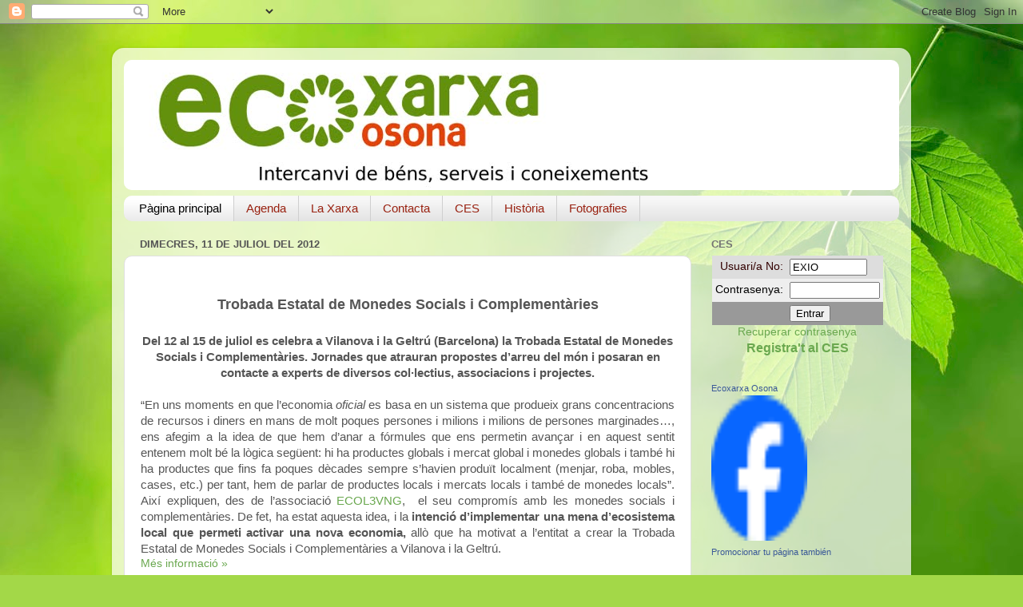

--- FILE ---
content_type: text/html; charset=UTF-8
request_url: https://ecoxarxaosona.blogspot.com/
body_size: 17237
content:
<!DOCTYPE html>
<html class='v2' dir='ltr' lang='ca'>
<head>
<link href='https://www.blogger.com/static/v1/widgets/335934321-css_bundle_v2.css' rel='stylesheet' type='text/css'/>
<meta content='width=1100' name='viewport'/>
<meta content='text/html; charset=UTF-8' http-equiv='Content-Type'/>
<meta content='blogger' name='generator'/>
<link href='https://ecoxarxaosona.blogspot.com/favicon.ico' rel='icon' type='image/x-icon'/>
<link href='http://ecoxarxaosona.blogspot.com/' rel='canonical'/>
<link rel="alternate" type="application/atom+xml" title="EcoXarxa d&#39;Osona - Atom" href="https://ecoxarxaosona.blogspot.com/feeds/posts/default" />
<link rel="alternate" type="application/rss+xml" title="EcoXarxa d&#39;Osona - RSS" href="https://ecoxarxaosona.blogspot.com/feeds/posts/default?alt=rss" />
<link rel="service.post" type="application/atom+xml" title="EcoXarxa d&#39;Osona - Atom" href="https://www.blogger.com/feeds/4018097310297133209/posts/default" />
<!--Can't find substitution for tag [blog.ieCssRetrofitLinks]-->
<meta content='http://ecoxarxaosona.blogspot.com/' property='og:url'/>
<meta content='EcoXarxa d&#39;Osona' property='og:title'/>
<meta content='Comunitat d&#39;Intercanvi de béns, serveis i coneixements' property='og:description'/>
<title>EcoXarxa d'Osona</title>
<style id='page-skin-1' type='text/css'><!--
/*-----------------------------------------------
Blogger Template Style
Name:     Picture Window
Designer: Blogger
URL:      www.blogger.com
----------------------------------------------- */
/* Content
----------------------------------------------- */
body {
font: normal normal 15px Arial, Tahoma, Helvetica, FreeSans, sans-serif;
color: #555555;
background: #a3d848 url(//themes.googleusercontent.com/image?id=1DUGuUZZVgme1NrK8EZNhuYce4LwJ9r9X6h8IiXRxnN4BiiAOyuLkHr4OOMmmtMneEiLz) no-repeat fixed top center /* Credit: konradlew (http://www.istockphoto.com/googleimages.php?id=9126012&platform=blogger) */;
}
html body .region-inner {
min-width: 0;
max-width: 100%;
width: auto;
}
.content-outer {
font-size: 90%;
}
a:link {
text-decoration:none;
color: #6aa84f;
}
a:visited {
text-decoration:none;
color: #6cb100;
}
a:hover {
text-decoration:underline;
color: #77e112;
}
.content-outer {
background: transparent url(//www.blogblog.com/1kt/transparent/white80.png) repeat scroll top left;
-moz-border-radius: 15px;
-webkit-border-radius: 15px;
-goog-ms-border-radius: 15px;
border-radius: 15px;
-moz-box-shadow: 0 0 3px rgba(0, 0, 0, .15);
-webkit-box-shadow: 0 0 3px rgba(0, 0, 0, .15);
-goog-ms-box-shadow: 0 0 3px rgba(0, 0, 0, .15);
box-shadow: 0 0 3px rgba(0, 0, 0, .15);
margin: 30px auto;
}
.content-inner {
padding: 15px;
}
/* Header
----------------------------------------------- */
.header-outer {
background: #ffffff url(//www.blogblog.com/1kt/transparent/header_gradient_shade.png) repeat-x scroll top left;
_background-image: none;
color: #ffffff;
-moz-border-radius: 10px;
-webkit-border-radius: 10px;
-goog-ms-border-radius: 10px;
border-radius: 10px;
}
.Header img, .Header #header-inner {
-moz-border-radius: 10px;
-webkit-border-radius: 10px;
-goog-ms-border-radius: 10px;
border-radius: 10px;
}
.header-inner .Header .titlewrapper,
.header-inner .Header .descriptionwrapper {
padding-left: 30px;
padding-right: 30px;
}
.Header h1 {
font: normal normal 36px Arial, Tahoma, Helvetica, FreeSans, sans-serif;
text-shadow: 1px 1px 3px rgba(0, 0, 0, 0.3);
}
.Header h1 a {
color: #ffffff;
}
.Header .description {
font-size: 130%;
}
/* Tabs
----------------------------------------------- */
.tabs-inner {
margin: .5em 0 0;
padding: 0;
}
.tabs-inner .section {
margin: 0;
}
.tabs-inner .widget ul {
padding: 0;
background: #f7f7f7 url(//www.blogblog.com/1kt/transparent/tabs_gradient_shade.png) repeat scroll bottom;
-moz-border-radius: 10px;
-webkit-border-radius: 10px;
-goog-ms-border-radius: 10px;
border-radius: 10px;
}
.tabs-inner .widget li {
border: none;
}
.tabs-inner .widget li a {
display: inline-block;
padding: .5em 1em;
margin-right: 0;
color: #992211;
font: normal normal 15px Arial, Tahoma, Helvetica, FreeSans, sans-serif;
-moz-border-radius: 0 0 0 0;
-webkit-border-top-left-radius: 0;
-webkit-border-top-right-radius: 0;
-goog-ms-border-radius: 0 0 0 0;
border-radius: 0 0 0 0;
background: transparent none no-repeat scroll top left;
border-right: 1px solid #cfcfcf;
}
.tabs-inner .widget li:first-child a {
padding-left: 1.25em;
-moz-border-radius-topleft: 10px;
-moz-border-radius-bottomleft: 10px;
-webkit-border-top-left-radius: 10px;
-webkit-border-bottom-left-radius: 10px;
-goog-ms-border-top-left-radius: 10px;
-goog-ms-border-bottom-left-radius: 10px;
border-top-left-radius: 10px;
border-bottom-left-radius: 10px;
}
.tabs-inner .widget li.selected a,
.tabs-inner .widget li a:hover {
position: relative;
z-index: 1;
background: #ffffff url(//www.blogblog.com/1kt/transparent/tabs_gradient_shade.png) repeat scroll bottom;
color: #000000;
-moz-box-shadow: 0 0 0 rgba(0, 0, 0, .15);
-webkit-box-shadow: 0 0 0 rgba(0, 0, 0, .15);
-goog-ms-box-shadow: 0 0 0 rgba(0, 0, 0, .15);
box-shadow: 0 0 0 rgba(0, 0, 0, .15);
}
/* Headings
----------------------------------------------- */
h2 {
font: bold normal 13px Arial, Tahoma, Helvetica, FreeSans, sans-serif;
text-transform: uppercase;
color: #737373;
margin: .5em 0;
}
/* Main
----------------------------------------------- */
.main-outer {
background: transparent none repeat scroll top center;
-moz-border-radius: 0 0 0 0;
-webkit-border-top-left-radius: 0;
-webkit-border-top-right-radius: 0;
-webkit-border-bottom-left-radius: 0;
-webkit-border-bottom-right-radius: 0;
-goog-ms-border-radius: 0 0 0 0;
border-radius: 0 0 0 0;
-moz-box-shadow: 0 0 0 rgba(0, 0, 0, .15);
-webkit-box-shadow: 0 0 0 rgba(0, 0, 0, .15);
-goog-ms-box-shadow: 0 0 0 rgba(0, 0, 0, .15);
box-shadow: 0 0 0 rgba(0, 0, 0, .15);
}
.main-inner {
padding: 15px 5px 20px;
}
.main-inner .column-center-inner {
padding: 0 0;
}
.main-inner .column-left-inner {
padding-left: 0;
}
.main-inner .column-right-inner {
padding-right: 0;
}
/* Posts
----------------------------------------------- */
h3.post-title {
margin: 0;
font: normal normal 18px Arial, Tahoma, Helvetica, FreeSans, sans-serif;
}
.comments h4 {
margin: 1em 0 0;
font: normal normal 18px Arial, Tahoma, Helvetica, FreeSans, sans-serif;
}
.date-header span {
color: #555555;
}
.post-outer {
background-color: #ffffff;
border: solid 1px #e0e0e0;
-moz-border-radius: 10px;
-webkit-border-radius: 10px;
border-radius: 10px;
-goog-ms-border-radius: 10px;
padding: 15px 20px;
margin: 0 -20px 20px;
}
.post-body {
line-height: 1.4;
font-size: 110%;
position: relative;
}
.post-header {
margin: 0 0 1.5em;
color: #9f9f9f;
line-height: 1.6;
}
.post-footer {
margin: .5em 0 0;
color: #9f9f9f;
line-height: 1.6;
}
#blog-pager {
font-size: 140%
}
#comments .comment-author {
padding-top: 1.5em;
border-top: dashed 1px #ccc;
border-top: dashed 1px rgba(128, 128, 128, .5);
background-position: 0 1.5em;
}
#comments .comment-author:first-child {
padding-top: 0;
border-top: none;
}
.avatar-image-container {
margin: .2em 0 0;
}
/* Comments
----------------------------------------------- */
.comments .comments-content .icon.blog-author {
background-repeat: no-repeat;
background-image: url([data-uri]);
}
.comments .comments-content .loadmore a {
border-top: 1px solid #77e112;
border-bottom: 1px solid #77e112;
}
.comments .continue {
border-top: 2px solid #77e112;
}
/* Widgets
----------------------------------------------- */
.widget ul, .widget #ArchiveList ul.flat {
padding: 0;
list-style: none;
}
.widget ul li, .widget #ArchiveList ul.flat li {
border-top: dashed 1px #ccc;
border-top: dashed 1px rgba(128, 128, 128, .5);
}
.widget ul li:first-child, .widget #ArchiveList ul.flat li:first-child {
border-top: none;
}
.widget .post-body ul {
list-style: disc;
}
.widget .post-body ul li {
border: none;
}
/* Footer
----------------------------------------------- */
.footer-outer {
color:#f0f0f0;
background: transparent url(https://resources.blogblog.com/blogblog/data/1kt/transparent/black50.png) repeat scroll top left;
-moz-border-radius: 10px 10px 10px 10px;
-webkit-border-top-left-radius: 10px;
-webkit-border-top-right-radius: 10px;
-webkit-border-bottom-left-radius: 10px;
-webkit-border-bottom-right-radius: 10px;
-goog-ms-border-radius: 10px 10px 10px 10px;
border-radius: 10px 10px 10px 10px;
-moz-box-shadow: 0 0 0 rgba(0, 0, 0, .15);
-webkit-box-shadow: 0 0 0 rgba(0, 0, 0, .15);
-goog-ms-box-shadow: 0 0 0 rgba(0, 0, 0, .15);
box-shadow: 0 0 0 rgba(0, 0, 0, .15);
}
.footer-inner {
padding: 10px 5px 20px;
}
.footer-outer a {
color: #e2ffe9;
}
.footer-outer a:visited {
color: #9fcfab;
}
.footer-outer a:hover {
color: #ffffff;
}
.footer-outer .widget h2 {
color: #bfbfbf;
}
/* Mobile
----------------------------------------------- */
html body.mobile {
height: auto;
}
html body.mobile {
min-height: 480px;
background-size: 100% auto;
}
.mobile .body-fauxcolumn-outer {
background: transparent none repeat scroll top left;
}
html .mobile .mobile-date-outer, html .mobile .blog-pager {
border-bottom: none;
background: transparent none repeat scroll top center;
margin-bottom: 10px;
}
.mobile .date-outer {
background: transparent none repeat scroll top center;
}
.mobile .header-outer, .mobile .main-outer,
.mobile .post-outer, .mobile .footer-outer {
-moz-border-radius: 0;
-webkit-border-radius: 0;
-goog-ms-border-radius: 0;
border-radius: 0;
}
.mobile .content-outer,
.mobile .main-outer,
.mobile .post-outer {
background: inherit;
border: none;
}
.mobile .content-outer {
font-size: 100%;
}
.mobile-link-button {
background-color: #6aa84f;
}
.mobile-link-button a:link, .mobile-link-button a:visited {
color: #ffffff;
}
.mobile-index-contents {
color: #555555;
}
.mobile .tabs-inner .PageList .widget-content {
background: #ffffff url(//www.blogblog.com/1kt/transparent/tabs_gradient_shade.png) repeat scroll bottom;
color: #000000;
}
.mobile .tabs-inner .PageList .widget-content .pagelist-arrow {
border-left: 1px solid #cfcfcf;
}

--></style>
<style id='template-skin-1' type='text/css'><!--
body {
min-width: 1000px;
}
.content-outer, .content-fauxcolumn-outer, .region-inner {
min-width: 1000px;
max-width: 1000px;
_width: 1000px;
}
.main-inner .columns {
padding-left: 0px;
padding-right: 260px;
}
.main-inner .fauxcolumn-center-outer {
left: 0px;
right: 260px;
/* IE6 does not respect left and right together */
_width: expression(this.parentNode.offsetWidth -
parseInt("0px") -
parseInt("260px") + 'px');
}
.main-inner .fauxcolumn-left-outer {
width: 0px;
}
.main-inner .fauxcolumn-right-outer {
width: 260px;
}
.main-inner .column-left-outer {
width: 0px;
right: 100%;
margin-left: -0px;
}
.main-inner .column-right-outer {
width: 260px;
margin-right: -260px;
}
#layout {
min-width: 0;
}
#layout .content-outer {
min-width: 0;
width: 800px;
}
#layout .region-inner {
min-width: 0;
width: auto;
}
body#layout div.add_widget {
padding: 8px;
}
body#layout div.add_widget a {
margin-left: 32px;
}
--></style>
<style>
    body {background-image:url(\/\/themes.googleusercontent.com\/image?id=1DUGuUZZVgme1NrK8EZNhuYce4LwJ9r9X6h8IiXRxnN4BiiAOyuLkHr4OOMmmtMneEiLz);}
    
@media (max-width: 200px) { body {background-image:url(\/\/themes.googleusercontent.com\/image?id=1DUGuUZZVgme1NrK8EZNhuYce4LwJ9r9X6h8IiXRxnN4BiiAOyuLkHr4OOMmmtMneEiLz&options=w200);}}
@media (max-width: 400px) and (min-width: 201px) { body {background-image:url(\/\/themes.googleusercontent.com\/image?id=1DUGuUZZVgme1NrK8EZNhuYce4LwJ9r9X6h8IiXRxnN4BiiAOyuLkHr4OOMmmtMneEiLz&options=w400);}}
@media (max-width: 800px) and (min-width: 401px) { body {background-image:url(\/\/themes.googleusercontent.com\/image?id=1DUGuUZZVgme1NrK8EZNhuYce4LwJ9r9X6h8IiXRxnN4BiiAOyuLkHr4OOMmmtMneEiLz&options=w800);}}
@media (max-width: 1200px) and (min-width: 801px) { body {background-image:url(\/\/themes.googleusercontent.com\/image?id=1DUGuUZZVgme1NrK8EZNhuYce4LwJ9r9X6h8IiXRxnN4BiiAOyuLkHr4OOMmmtMneEiLz&options=w1200);}}
/* Last tag covers anything over one higher than the previous max-size cap. */
@media (min-width: 1201px) { body {background-image:url(\/\/themes.googleusercontent.com\/image?id=1DUGuUZZVgme1NrK8EZNhuYce4LwJ9r9X6h8IiXRxnN4BiiAOyuLkHr4OOMmmtMneEiLz&options=w1600);}}
  </style>
<link href='https://www.blogger.com/dyn-css/authorization.css?targetBlogID=4018097310297133209&amp;zx=a333c6f8-67e9-4dcd-9fff-c64db56d31e0' media='none' onload='if(media!=&#39;all&#39;)media=&#39;all&#39;' rel='stylesheet'/><noscript><link href='https://www.blogger.com/dyn-css/authorization.css?targetBlogID=4018097310297133209&amp;zx=a333c6f8-67e9-4dcd-9fff-c64db56d31e0' rel='stylesheet'/></noscript>
<meta name='google-adsense-platform-account' content='ca-host-pub-1556223355139109'/>
<meta name='google-adsense-platform-domain' content='blogspot.com'/>

</head>
<body class='loading variant-shade'>
<div class='navbar section' id='navbar' name='Barra de navegació'><div class='widget Navbar' data-version='1' id='Navbar1'><script type="text/javascript">
    function setAttributeOnload(object, attribute, val) {
      if(window.addEventListener) {
        window.addEventListener('load',
          function(){ object[attribute] = val; }, false);
      } else {
        window.attachEvent('onload', function(){ object[attribute] = val; });
      }
    }
  </script>
<div id="navbar-iframe-container"></div>
<script type="text/javascript" src="https://apis.google.com/js/platform.js"></script>
<script type="text/javascript">
      gapi.load("gapi.iframes:gapi.iframes.style.bubble", function() {
        if (gapi.iframes && gapi.iframes.getContext) {
          gapi.iframes.getContext().openChild({
              url: 'https://www.blogger.com/navbar/4018097310297133209?origin\x3dhttps://ecoxarxaosona.blogspot.com',
              where: document.getElementById("navbar-iframe-container"),
              id: "navbar-iframe"
          });
        }
      });
    </script><script type="text/javascript">
(function() {
var script = document.createElement('script');
script.type = 'text/javascript';
script.src = '//pagead2.googlesyndication.com/pagead/js/google_top_exp.js';
var head = document.getElementsByTagName('head')[0];
if (head) {
head.appendChild(script);
}})();
</script>
</div></div>
<div itemscope='itemscope' itemtype='http://schema.org/Blog' style='display: none;'>
<meta content='EcoXarxa d&#39;Osona' itemprop='name'/>
</div>
<div class='body-fauxcolumns'>
<div class='fauxcolumn-outer body-fauxcolumn-outer'>
<div class='cap-top'>
<div class='cap-left'></div>
<div class='cap-right'></div>
</div>
<div class='fauxborder-left'>
<div class='fauxborder-right'></div>
<div class='fauxcolumn-inner'>
</div>
</div>
<div class='cap-bottom'>
<div class='cap-left'></div>
<div class='cap-right'></div>
</div>
</div>
</div>
<div class='content'>
<div class='content-fauxcolumns'>
<div class='fauxcolumn-outer content-fauxcolumn-outer'>
<div class='cap-top'>
<div class='cap-left'></div>
<div class='cap-right'></div>
</div>
<div class='fauxborder-left'>
<div class='fauxborder-right'></div>
<div class='fauxcolumn-inner'>
</div>
</div>
<div class='cap-bottom'>
<div class='cap-left'></div>
<div class='cap-right'></div>
</div>
</div>
</div>
<div class='content-outer'>
<div class='content-cap-top cap-top'>
<div class='cap-left'></div>
<div class='cap-right'></div>
</div>
<div class='fauxborder-left content-fauxborder-left'>
<div class='fauxborder-right content-fauxborder-right'></div>
<div class='content-inner'>
<header>
<div class='header-outer'>
<div class='header-cap-top cap-top'>
<div class='cap-left'></div>
<div class='cap-right'></div>
</div>
<div class='fauxborder-left header-fauxborder-left'>
<div class='fauxborder-right header-fauxborder-right'></div>
<div class='region-inner header-inner'>
<div class='header section' id='header' name='Capçalera'><div class='widget Header' data-version='1' id='Header1'>
<div id='header-inner'>
<a href='https://ecoxarxaosona.blogspot.com/' style='display: block'>
<img alt='EcoXarxa d&#39;Osona' height='163px; ' id='Header1_headerimg' src='https://blogger.googleusercontent.com/img/b/R29vZ2xl/AVvXsEih6_wZVgN29wM0jHKqfO3ifDUGjEt7-75ozwTkmd3w3r-_y0hg80PKjTECb81jLS-EvvUfyiwuMopcCXBgENgMbkqWTqK9QT8A9lwBVcGMtsHbnGguVl5JWvLo-1yDhvJ_yc26Jkn7tjE/s1600-r/ecoxarxalogo3.jpg' style='display: block' width='724px; '/>
</a>
</div>
</div></div>
</div>
</div>
<div class='header-cap-bottom cap-bottom'>
<div class='cap-left'></div>
<div class='cap-right'></div>
</div>
</div>
</header>
<div class='tabs-outer'>
<div class='tabs-cap-top cap-top'>
<div class='cap-left'></div>
<div class='cap-right'></div>
</div>
<div class='fauxborder-left tabs-fauxborder-left'>
<div class='fauxborder-right tabs-fauxborder-right'></div>
<div class='region-inner tabs-inner'>
<div class='tabs section' id='crosscol' name='Multicolumnes'><div class='widget PageList' data-version='1' id='PageList1'>
<h2>Pàgines</h2>
<div class='widget-content'>
<ul>
<li class='selected'>
<a href='https://ecoxarxaosona.blogspot.com/'>Pàgina principal</a>
</li>
<li>
<a href='https://ecoxarxaosona.blogspot.com/p/agenda.html'>Agenda</a>
</li>
<li>
<a href='https://ecoxarxaosona.blogspot.com/p/la-xarxa_16.html'>La Xarxa</a>
</li>
<li>
<a href='https://ecoxarxaosona.blogspot.com/p/contacta_16.html'>Contacta</a>
</li>
<li>
<a href='https://ecoxarxaosona.blogspot.com/p/ces_16.html'>CES</a>
</li>
<li>
<a href='https://ecoxarxaosona.blogspot.com/p/historia.html'>Història</a>
</li>
<li>
<a href='https://ecoxarxaosona.blogspot.com/p/fotografies_22.html'>Fotografies</a>
</li>
</ul>
<div class='clear'></div>
</div>
</div></div>
<div class='tabs no-items section' id='crosscol-overflow' name='Cross-Column 2'></div>
</div>
</div>
<div class='tabs-cap-bottom cap-bottom'>
<div class='cap-left'></div>
<div class='cap-right'></div>
</div>
</div>
<div class='main-outer'>
<div class='main-cap-top cap-top'>
<div class='cap-left'></div>
<div class='cap-right'></div>
</div>
<div class='fauxborder-left main-fauxborder-left'>
<div class='fauxborder-right main-fauxborder-right'></div>
<div class='region-inner main-inner'>
<div class='columns fauxcolumns'>
<div class='fauxcolumn-outer fauxcolumn-center-outer'>
<div class='cap-top'>
<div class='cap-left'></div>
<div class='cap-right'></div>
</div>
<div class='fauxborder-left'>
<div class='fauxborder-right'></div>
<div class='fauxcolumn-inner'>
</div>
</div>
<div class='cap-bottom'>
<div class='cap-left'></div>
<div class='cap-right'></div>
</div>
</div>
<div class='fauxcolumn-outer fauxcolumn-left-outer'>
<div class='cap-top'>
<div class='cap-left'></div>
<div class='cap-right'></div>
</div>
<div class='fauxborder-left'>
<div class='fauxborder-right'></div>
<div class='fauxcolumn-inner'>
</div>
</div>
<div class='cap-bottom'>
<div class='cap-left'></div>
<div class='cap-right'></div>
</div>
</div>
<div class='fauxcolumn-outer fauxcolumn-right-outer'>
<div class='cap-top'>
<div class='cap-left'></div>
<div class='cap-right'></div>
</div>
<div class='fauxborder-left'>
<div class='fauxborder-right'></div>
<div class='fauxcolumn-inner'>
</div>
</div>
<div class='cap-bottom'>
<div class='cap-left'></div>
<div class='cap-right'></div>
</div>
</div>
<!-- corrects IE6 width calculation -->
<div class='columns-inner'>
<div class='column-center-outer'>
<div class='column-center-inner'>
<div class='main section' id='main' name='Principal'><div class='widget Blog' data-version='1' id='Blog1'>
<div class='blog-posts hfeed'>

          <div class="date-outer">
        
<h2 class='date-header'><span>dimecres, 11 de juliol del 2012</span></h2>

          <div class="date-posts">
        
<div class='post-outer'>
<div class='post hentry uncustomized-post-template' itemprop='blogPost' itemscope='itemscope' itemtype='http://schema.org/BlogPosting'>
<meta content='4018097310297133209' itemprop='blogId'/>
<meta content='7186635316303982582' itemprop='postId'/>
<a name='7186635316303982582'></a>
<div class='post-header'>
<div class='post-header-line-1'></div>
</div>
<div class='post-body entry-content' id='post-body-7186635316303982582' itemprop='description articleBody'>
<h1 style="text-align: center;">
<span style="font-size: large;">

Trobada Estatal de Monedes Socials i Complementàries</span></h1>
<div style="text-align: center;">
<br>
<b>Del
 12 al 15 de juliol es celebra a Vilanova i la Geltrú (Barcelona) la 
Trobada Estatal de Monedes Socials i Complementàries. Jornades que 
atrauran&#160;propostes d&#8217;arreu del món i posaran en contacte a experts de 
diversos col&#183;lectius, associacions i projectes.</b></div>
<div style="text-align: center;">
<br></div>
<div style="text-align: justify;">
&#8220;En uns moments en que l&#8217;economia <i>oficial</i>
 es basa en un sistema que produeix grans concentracions de recursos i 
diners en mans de molt poques persones i milions i milions de persones 
marginades&#8230;, ens afegim a la idea de que hem d&#8217;anar a fórmules que ens 
permetin avançar i en aquest sentit entenem molt bé la lògica següent: 
hi ha productes globals i mercat global i monedes globals i també hi ha 
productes que fins fa poques dècades sempre s&#8217;havien produït localment 
(menjar, roba, mobles, cases, etc.) per tant, hem de parlar de productes
 locals i mercats locals i també de monedes locals&#8221;. Així expliquen, des
 de l&#8217;associació <a href="http://elprojecteturuta.blogspot.com.es/p/qui-som.html">ECOL3VNG</a>,&#160; el seu compromís amb les monedes socials i complementàries. De fet, ha estat aquesta idea, i la <b>intenció d&#8217;implementar una mena d&#8217;ecosistema local que permeti activar una nova economia,</b> allò que ha motivat a l&#8217;entitat a crear la Trobada Estatal de Monedes Socials i Complementàries a Vilanova i la Geltrú.<br>
</div>
<div style='clear: both;'></div>
</div>
<div class='jump-link'>
<a href='https://ecoxarxaosona.blogspot.com/2012/07/trobada-estatal-de-monedes-socials-i.html#more' title=''>Més informació &#187;</a>
</div>
<div class='post-footer'>
<div class='post-footer-line post-footer-line-1'>
<span class='post-author vcard'>
Publicat per
<span class='fn' itemprop='author' itemscope='itemscope' itemtype='http://schema.org/Person'>
<meta content='https://www.blogger.com/profile/04981021378997520454' itemprop='url'/>
<a class='g-profile' href='https://www.blogger.com/profile/04981021378997520454' rel='author' title='author profile'>
<span itemprop='name'>Ecoxarxa d&#39;Osona</span>
</a>
</span>
</span>
<span class='post-timestamp'>
a
<meta content='http://ecoxarxaosona.blogspot.com/2012/07/trobada-estatal-de-monedes-socials-i.html' itemprop='url'/>
<a class='timestamp-link' href='https://ecoxarxaosona.blogspot.com/2012/07/trobada-estatal-de-monedes-socials-i.html' rel='bookmark' title='permanent link'><abbr class='published' itemprop='datePublished' title='2012-07-11T04:09:00-07:00'>4:09</abbr></a>
</span>
<span class='post-comment-link'>
<a class='comment-link' href='https://ecoxarxaosona.blogspot.com/2012/07/trobada-estatal-de-monedes-socials-i.html#comment-form' onclick=''>
Cap comentari:
  </a>
</span>
<span class='post-icons'>
<span class='item-action'>
<a href='https://www.blogger.com/email-post/4018097310297133209/7186635316303982582' title='Enviar missatge per correu electrònic'>
<img alt='' class='icon-action' height='13' src='https://resources.blogblog.com/img/icon18_email.gif' width='18'/>
</a>
</span>
<span class='item-control blog-admin pid-976853250'>
<a href='https://www.blogger.com/post-edit.g?blogID=4018097310297133209&postID=7186635316303982582&from=pencil' title='Modificar el missatge'>
<img alt='' class='icon-action' height='18' src='https://resources.blogblog.com/img/icon18_edit_allbkg.gif' width='18'/>
</a>
</span>
</span>
<div class='post-share-buttons goog-inline-block'>
<a class='goog-inline-block share-button sb-email' href='https://www.blogger.com/share-post.g?blogID=4018097310297133209&postID=7186635316303982582&target=email' target='_blank' title='Envia per correu electrònic'><span class='share-button-link-text'>Envia per correu electrònic</span></a><a class='goog-inline-block share-button sb-blog' href='https://www.blogger.com/share-post.g?blogID=4018097310297133209&postID=7186635316303982582&target=blog' onclick='window.open(this.href, "_blank", "height=270,width=475"); return false;' target='_blank' title='BlogThis!'><span class='share-button-link-text'>BlogThis!</span></a><a class='goog-inline-block share-button sb-twitter' href='https://www.blogger.com/share-post.g?blogID=4018097310297133209&postID=7186635316303982582&target=twitter' target='_blank' title='Comparteix a X'><span class='share-button-link-text'>Comparteix a X</span></a><a class='goog-inline-block share-button sb-facebook' href='https://www.blogger.com/share-post.g?blogID=4018097310297133209&postID=7186635316303982582&target=facebook' onclick='window.open(this.href, "_blank", "height=430,width=640"); return false;' target='_blank' title='Comparteix a Facebook'><span class='share-button-link-text'>Comparteix a Facebook</span></a><a class='goog-inline-block share-button sb-pinterest' href='https://www.blogger.com/share-post.g?blogID=4018097310297133209&postID=7186635316303982582&target=pinterest' target='_blank' title='Comparteix a Pinterest'><span class='share-button-link-text'>Comparteix a Pinterest</span></a>
</div>
</div>
<div class='post-footer-line post-footer-line-2'>
<span class='post-labels'>
</span>
</div>
<div class='post-footer-line post-footer-line-3'>
<span class='post-location'>
</span>
</div>
</div>
</div>
</div>
<div class='post-outer'>
<div class='post hentry uncustomized-post-template' itemprop='blogPost' itemscope='itemscope' itemtype='http://schema.org/BlogPosting'>
<meta content='4018097310297133209' itemprop='blogId'/>
<meta content='3966710450005141068' itemprop='postId'/>
<a name='3966710450005141068'></a>
<div class='post-header'>
<div class='post-header-line-1'></div>
</div>
<div class='post-body entry-content' id='post-body-3966710450005141068' itemprop='description articleBody'>
<div style="color: #38761d; font-family: Verdana,sans-serif;">
<span style="font-size: small;">Una de les eines per fer intercanvis a la nostra ecoxarxa és el CES, segurament la majoria ja el coneixeu, però per la gent que se li fa carregós o simplement que vol ampliar la informació, doncs aquí tenim una serie de vídeo-tutorials sobre l'anomenada eina. Els vídeos ens vénen des de la Cooperativa Integral Catalana i els podeu veure en aquest enllaç:</span></div>
<div style="font-family: Verdana,sans-serif;">
<br /></div>
<div style="color: #38761d; text-align: center;">
<a href="http://vimeo.com/album/1950426%20"><b><span style="font-size: small;"><span style="font-family: Verdana,sans-serif;">Vídeo-Tutorials CES</span></span></b></a></div>
<div style='clear: both;'></div>
</div>
<div class='post-footer'>
<div class='post-footer-line post-footer-line-1'>
<span class='post-author vcard'>
Publicat per
<span class='fn' itemprop='author' itemscope='itemscope' itemtype='http://schema.org/Person'>
<meta content='https://www.blogger.com/profile/04981021378997520454' itemprop='url'/>
<a class='g-profile' href='https://www.blogger.com/profile/04981021378997520454' rel='author' title='author profile'>
<span itemprop='name'>Ecoxarxa d&#39;Osona</span>
</a>
</span>
</span>
<span class='post-timestamp'>
a
<meta content='http://ecoxarxaosona.blogspot.com/2012/07/una-de-les-eines-per-fer-intercanvis-la.html' itemprop='url'/>
<a class='timestamp-link' href='https://ecoxarxaosona.blogspot.com/2012/07/una-de-les-eines-per-fer-intercanvis-la.html' rel='bookmark' title='permanent link'><abbr class='published' itemprop='datePublished' title='2012-07-11T03:37:00-07:00'>3:37</abbr></a>
</span>
<span class='post-comment-link'>
<a class='comment-link' href='https://ecoxarxaosona.blogspot.com/2012/07/una-de-les-eines-per-fer-intercanvis-la.html#comment-form' onclick=''>
1 comentari:
  </a>
</span>
<span class='post-icons'>
<span class='item-action'>
<a href='https://www.blogger.com/email-post/4018097310297133209/3966710450005141068' title='Enviar missatge per correu electrònic'>
<img alt='' class='icon-action' height='13' src='https://resources.blogblog.com/img/icon18_email.gif' width='18'/>
</a>
</span>
<span class='item-control blog-admin pid-976853250'>
<a href='https://www.blogger.com/post-edit.g?blogID=4018097310297133209&postID=3966710450005141068&from=pencil' title='Modificar el missatge'>
<img alt='' class='icon-action' height='18' src='https://resources.blogblog.com/img/icon18_edit_allbkg.gif' width='18'/>
</a>
</span>
</span>
<div class='post-share-buttons goog-inline-block'>
<a class='goog-inline-block share-button sb-email' href='https://www.blogger.com/share-post.g?blogID=4018097310297133209&postID=3966710450005141068&target=email' target='_blank' title='Envia per correu electrònic'><span class='share-button-link-text'>Envia per correu electrònic</span></a><a class='goog-inline-block share-button sb-blog' href='https://www.blogger.com/share-post.g?blogID=4018097310297133209&postID=3966710450005141068&target=blog' onclick='window.open(this.href, "_blank", "height=270,width=475"); return false;' target='_blank' title='BlogThis!'><span class='share-button-link-text'>BlogThis!</span></a><a class='goog-inline-block share-button sb-twitter' href='https://www.blogger.com/share-post.g?blogID=4018097310297133209&postID=3966710450005141068&target=twitter' target='_blank' title='Comparteix a X'><span class='share-button-link-text'>Comparteix a X</span></a><a class='goog-inline-block share-button sb-facebook' href='https://www.blogger.com/share-post.g?blogID=4018097310297133209&postID=3966710450005141068&target=facebook' onclick='window.open(this.href, "_blank", "height=430,width=640"); return false;' target='_blank' title='Comparteix a Facebook'><span class='share-button-link-text'>Comparteix a Facebook</span></a><a class='goog-inline-block share-button sb-pinterest' href='https://www.blogger.com/share-post.g?blogID=4018097310297133209&postID=3966710450005141068&target=pinterest' target='_blank' title='Comparteix a Pinterest'><span class='share-button-link-text'>Comparteix a Pinterest</span></a>
</div>
</div>
<div class='post-footer-line post-footer-line-2'>
<span class='post-labels'>
</span>
</div>
<div class='post-footer-line post-footer-line-3'>
<span class='post-location'>
</span>
</div>
</div>
</div>
</div>
<div class='post-outer'>
<div class='post hentry uncustomized-post-template' itemprop='blogPost' itemscope='itemscope' itemtype='http://schema.org/BlogPosting'>
<meta content='4018097310297133209' itemprop='blogId'/>
<meta content='1830377796500777449' itemprop='postId'/>
<a name='1830377796500777449'></a>
<div class='post-header'>
<div class='post-header-line-1'></div>
</div>
<div class='post-body entry-content' id='post-body-1830377796500777449' itemprop='description articleBody'>
<h2 style="border-bottom-width: 0px; border-color: initial; border-left-width: 0px; border-right-width: 0px; border-style: initial; border-top-width: 0px; clear: both; font-family: &#39;Helvetica Neue&#39;,Helvetica,Arial,sans-serif; font-size: 15px; font-style: normal; font-variant: normal; font-weight: bold; letter-spacing: normal; line-height: 24px; margin-bottom: 0.8125em; margin-left: 0px; margin-right: 0px; margin-top: 0px; outline-color: initial; outline-style: initial; outline-width: 0px; padding-bottom: 0px; padding-left: 0px; padding-right: 0px; padding-top: 0px; text-align: -webkit-auto; text-indent: 0px; text-transform: none; vertical-align: baseline; white-space: normal; word-spacing: 0px;">
<span style="border-bottom-width: 0px; border-color: initial; border-left-width: 0px; border-right-width: 0px; border-style: initial; border-top-width: 0px; color: green; font-family: inherit; font-size: 15px; font-style: inherit; font-weight: inherit; line-height: inherit; margin-bottom: 0px; margin-left: 0px; margin-right: 0px; margin-top: 0px; outline-color: initial; outline-style: initial; outline-width: 0px; padding-bottom: 0px; padding-left: 0px; padding-right: 0px; padding-top: 0px; vertical-align: baseline;"><strong style="border-bottom-width: 0px; border-color: initial; border-left-width: 0px; border-right-width: 0px; border-style: initial; border-top-width: 0px; font-family: inherit; font-size: 15px; font-style: inherit; font-weight: bold; line-height: inherit; margin-bottom: 0px; margin-left: 0px; margin-right: 0px; margin-top: 0px; outline-color: initial; outline-style: initial; outline-width: 0px; padding-bottom: 0px; padding-left: 0px; padding-right: 0px; padding-top: 0px; vertical-align: baseline;">Trobada Agro-Creativa</strong></span><br style="line-height: inherit;">
      Jornades de repoblament i okupació rural.<br style="line-height: inherit;">
      del 7 al 10 d&#8217;agost de 2012 a Can Biarlu, Vall de Querol, Alt
      Gaià.</h2>
<div style="border-bottom-width: 0px; border-color: initial; border-left-width: 0px; border-right-width: 0px; border-style: initial; border-top-width: 0px; color: #373737; font-family: &#39;Helvetica Neue&#39;,Helvetica,Arial,sans-serif; font-size: 15px; font-style: normal; font-variant: normal; font-weight: 300; letter-spacing: normal; line-height: 24px; margin-bottom: 1.625em; margin-left: 0px; margin-right: 0px; margin-top: 0px; outline-color: initial; outline-style: initial; outline-width: 0px; padding-bottom: 0px; padding-left: 0px; padding-right: 0px; padding-top: 0px; text-align: -webkit-auto; text-indent: 0px; text-transform: none; vertical-align: baseline; white-space: normal; word-spacing: 0px;">
Des de Can Biarlu et convidem a participar d&#8217;aquesta
      trobada de 4 dies oberta a tothom, no únicament per desconectar de
      la ciutat i el treball assalariat, no únicament per coneixen&#8217;s i
      contagiar-nos rialles, compartir idees i entrar en trance
      col&#183;lectiu cantant sota el cel estrellat, no únicament per gaudir
      del meravellós paratge natural de la Vall de Querol, i
      capbussar-nos al riu Gaià durant els dies més calurosos de l&#8217;any&#8230;
      A part de tot això i molt més que faran d&#8217;aquesta trobada
      inoblidable, també ens trobem per transformar les nostres vides i
      fer que aquests 4 dies s&#8217;extenguin molt més enllà (no volem que
      siguin únicament un parèntesi a l&#8217;alienació quotidiana!), volem
      que siguin l&#8217;empenta definitiva per ajudar-nos a saltar la tàpia
      del capitalisme. Soles és molt difícil fer aquest salt, per això
      ens trobem per posar en comú tots els coneixements, eines i
      recursos necessaris per avançar en el camí de l&#8217;autogestió i un
      mode de vide més sostenible i conscient de les lleis
      termodinàmiques. Totes juntes tenim un potencial enorme! sols ens
      falta redireccionar tota l&#8217;energia que actualment malgastem
      treballant, estudiant i consumint pel sistema, enfocant-la vers la
      construcció d&#8217;alternatives aquí i ara, no volem esperar ni un
      minut més!</div>
<div style='clear: both;'></div>
</div>
<div class='jump-link'>
<a href='https://ecoxarxaosona.blogspot.com/2012/07/trobada-agro-creativa-jornades-de.html#more' title=''>Més informació &#187;</a>
</div>
<div class='post-footer'>
<div class='post-footer-line post-footer-line-1'>
<span class='post-author vcard'>
Publicat per
<span class='fn' itemprop='author' itemscope='itemscope' itemtype='http://schema.org/Person'>
<meta content='https://www.blogger.com/profile/04981021378997520454' itemprop='url'/>
<a class='g-profile' href='https://www.blogger.com/profile/04981021378997520454' rel='author' title='author profile'>
<span itemprop='name'>Ecoxarxa d&#39;Osona</span>
</a>
</span>
</span>
<span class='post-timestamp'>
a
<meta content='http://ecoxarxaosona.blogspot.com/2012/07/trobada-agro-creativa-jornades-de.html' itemprop='url'/>
<a class='timestamp-link' href='https://ecoxarxaosona.blogspot.com/2012/07/trobada-agro-creativa-jornades-de.html' rel='bookmark' title='permanent link'><abbr class='published' itemprop='datePublished' title='2012-07-11T03:24:00-07:00'>3:24</abbr></a>
</span>
<span class='post-comment-link'>
<a class='comment-link' href='https://ecoxarxaosona.blogspot.com/2012/07/trobada-agro-creativa-jornades-de.html#comment-form' onclick=''>
Cap comentari:
  </a>
</span>
<span class='post-icons'>
<span class='item-action'>
<a href='https://www.blogger.com/email-post/4018097310297133209/1830377796500777449' title='Enviar missatge per correu electrònic'>
<img alt='' class='icon-action' height='13' src='https://resources.blogblog.com/img/icon18_email.gif' width='18'/>
</a>
</span>
<span class='item-control blog-admin pid-976853250'>
<a href='https://www.blogger.com/post-edit.g?blogID=4018097310297133209&postID=1830377796500777449&from=pencil' title='Modificar el missatge'>
<img alt='' class='icon-action' height='18' src='https://resources.blogblog.com/img/icon18_edit_allbkg.gif' width='18'/>
</a>
</span>
</span>
<div class='post-share-buttons goog-inline-block'>
<a class='goog-inline-block share-button sb-email' href='https://www.blogger.com/share-post.g?blogID=4018097310297133209&postID=1830377796500777449&target=email' target='_blank' title='Envia per correu electrònic'><span class='share-button-link-text'>Envia per correu electrònic</span></a><a class='goog-inline-block share-button sb-blog' href='https://www.blogger.com/share-post.g?blogID=4018097310297133209&postID=1830377796500777449&target=blog' onclick='window.open(this.href, "_blank", "height=270,width=475"); return false;' target='_blank' title='BlogThis!'><span class='share-button-link-text'>BlogThis!</span></a><a class='goog-inline-block share-button sb-twitter' href='https://www.blogger.com/share-post.g?blogID=4018097310297133209&postID=1830377796500777449&target=twitter' target='_blank' title='Comparteix a X'><span class='share-button-link-text'>Comparteix a X</span></a><a class='goog-inline-block share-button sb-facebook' href='https://www.blogger.com/share-post.g?blogID=4018097310297133209&postID=1830377796500777449&target=facebook' onclick='window.open(this.href, "_blank", "height=430,width=640"); return false;' target='_blank' title='Comparteix a Facebook'><span class='share-button-link-text'>Comparteix a Facebook</span></a><a class='goog-inline-block share-button sb-pinterest' href='https://www.blogger.com/share-post.g?blogID=4018097310297133209&postID=1830377796500777449&target=pinterest' target='_blank' title='Comparteix a Pinterest'><span class='share-button-link-text'>Comparteix a Pinterest</span></a>
</div>
</div>
<div class='post-footer-line post-footer-line-2'>
<span class='post-labels'>
</span>
</div>
<div class='post-footer-line post-footer-line-3'>
<span class='post-location'>
</span>
</div>
</div>
</div>
</div>

          </div></div>
        

          <div class="date-outer">
        
<h2 class='date-header'><span>dijous, 22 de març del 2012</span></h2>

          <div class="date-posts">
        
<div class='post-outer'>
<div class='post hentry uncustomized-post-template' itemprop='blogPost' itemscope='itemscope' itemtype='http://schema.org/BlogPosting'>
<meta content='4018097310297133209' itemprop='blogId'/>
<meta content='5895929306402607675' itemprop='postId'/>
<a name='5895929306402607675'></a>
<h3 class='post-title entry-title' itemprop='name'>
<a href='https://ecoxarxaosona.blogspot.com/2012/03/nou-espai-de-treball-telematic-de.html'>Nou espai de treball telemàtic de l'ecoxarxa</a>
</h3>
<div class='post-header'>
<div class='post-header-line-1'></div>
</div>
<div class='post-body entry-content' id='post-body-5895929306402607675' itemprop='description articleBody'>
Bon dia ecoxarxer@s !!<br />
<br />
L'ecoxarxa d'Osona segueix creixent i evolucionant. Per això hem creat un <a href="http://ecoxarxaosona.txecpl.net/">nou espai</a>&nbsp; de treball que ens permetrà millorar la nostra comunicació i per tant l'organització.<br />
<br />
<a href="http://ecoxarxaosona.txecpl.net/">http://ecoxarxaosona.txecpl.net</a><br />
<br />
<br />
Aviat farem unes trobades de formació per aprendre a utilitzar aquesta eina tant potent. I ho millor de tot es que les programadores son membres i amics de l'ecoxarxa la qual cosa ens permetrà millorar l'aplicació des de l'experiència de tots els usuaris.<br />
<br />
Animeu-vos a explorar la nova <a href="http://ecoxarxaosona.txecpl.net/">intranet</a> !!!
<div style='clear: both;'></div>
</div>
<div class='post-footer'>
<div class='post-footer-line post-footer-line-1'>
<span class='post-author vcard'>
Publicat per
<span class='fn' itemprop='author' itemscope='itemscope' itemtype='http://schema.org/Person'>
<meta content='https://www.blogger.com/profile/06029409802555772730' itemprop='url'/>
<a class='g-profile' href='https://www.blogger.com/profile/06029409802555772730' rel='author' title='author profile'>
<span itemprop='name'>Adrià Tebé</span>
</a>
</span>
</span>
<span class='post-timestamp'>
a
<meta content='http://ecoxarxaosona.blogspot.com/2012/03/nou-espai-de-treball-telematic-de.html' itemprop='url'/>
<a class='timestamp-link' href='https://ecoxarxaosona.blogspot.com/2012/03/nou-espai-de-treball-telematic-de.html' rel='bookmark' title='permanent link'><abbr class='published' itemprop='datePublished' title='2012-03-22T05:48:00-07:00'>5:48</abbr></a>
</span>
<span class='post-comment-link'>
<a class='comment-link' href='https://ecoxarxaosona.blogspot.com/2012/03/nou-espai-de-treball-telematic-de.html#comment-form' onclick=''>
Cap comentari:
  </a>
</span>
<span class='post-icons'>
<span class='item-action'>
<a href='https://www.blogger.com/email-post/4018097310297133209/5895929306402607675' title='Enviar missatge per correu electrònic'>
<img alt='' class='icon-action' height='13' src='https://resources.blogblog.com/img/icon18_email.gif' width='18'/>
</a>
</span>
<span class='item-control blog-admin pid-1093663983'>
<a href='https://www.blogger.com/post-edit.g?blogID=4018097310297133209&postID=5895929306402607675&from=pencil' title='Modificar el missatge'>
<img alt='' class='icon-action' height='18' src='https://resources.blogblog.com/img/icon18_edit_allbkg.gif' width='18'/>
</a>
</span>
</span>
<div class='post-share-buttons goog-inline-block'>
<a class='goog-inline-block share-button sb-email' href='https://www.blogger.com/share-post.g?blogID=4018097310297133209&postID=5895929306402607675&target=email' target='_blank' title='Envia per correu electrònic'><span class='share-button-link-text'>Envia per correu electrònic</span></a><a class='goog-inline-block share-button sb-blog' href='https://www.blogger.com/share-post.g?blogID=4018097310297133209&postID=5895929306402607675&target=blog' onclick='window.open(this.href, "_blank", "height=270,width=475"); return false;' target='_blank' title='BlogThis!'><span class='share-button-link-text'>BlogThis!</span></a><a class='goog-inline-block share-button sb-twitter' href='https://www.blogger.com/share-post.g?blogID=4018097310297133209&postID=5895929306402607675&target=twitter' target='_blank' title='Comparteix a X'><span class='share-button-link-text'>Comparteix a X</span></a><a class='goog-inline-block share-button sb-facebook' href='https://www.blogger.com/share-post.g?blogID=4018097310297133209&postID=5895929306402607675&target=facebook' onclick='window.open(this.href, "_blank", "height=430,width=640"); return false;' target='_blank' title='Comparteix a Facebook'><span class='share-button-link-text'>Comparteix a Facebook</span></a><a class='goog-inline-block share-button sb-pinterest' href='https://www.blogger.com/share-post.g?blogID=4018097310297133209&postID=5895929306402607675&target=pinterest' target='_blank' title='Comparteix a Pinterest'><span class='share-button-link-text'>Comparteix a Pinterest</span></a>
</div>
</div>
<div class='post-footer-line post-footer-line-2'>
<span class='post-labels'>
Etiquetes de comentaris:
<a href='https://ecoxarxaosona.blogspot.com/search/label/ecoxarxa' rel='tag'>ecoxarxa</a>,
<a href='https://ecoxarxaosona.blogspot.com/search/label/Enlla%C3%A7os' rel='tag'>Enllaços</a>
</span>
</div>
<div class='post-footer-line post-footer-line-3'>
<span class='post-location'>
</span>
</div>
</div>
</div>
</div>

          </div></div>
        

          <div class="date-outer">
        
<h2 class='date-header'><span>diumenge, 26 de febrer del 2012</span></h2>

          <div class="date-posts">
        
<div class='post-outer'>
<div class='post hentry uncustomized-post-template' itemprop='blogPost' itemscope='itemscope' itemtype='http://schema.org/BlogPosting'>
<meta content='4018097310297133209' itemprop='blogId'/>
<meta content='1786697413375399211' itemprop='postId'/>
<a name='1786697413375399211'></a>
<h3 class='post-title entry-title' itemprop='name'>
<a href='https://ecoxarxaosona.blogspot.com/2012/02/assemblea-de-coordinacio-1-3-12.html'>Assemblea de Coordinació 1-3-12</a>
</h3>
<div class='post-header'>
<div class='post-header-line-1'></div>
</div>
<div class='post-body entry-content' id='post-body-1786697413375399211' itemprop='description articleBody'>
El proper 
dijous dia 1 de març, a les 4 de la tarda tenim assemblea de coordinació.<br />
<br />
La proposta d'ordre del dia és la següent:<br />
<br />
<ol>
<li>15-M (15 de març surt nova publicació al carrer: <i><b>Rebel&#183;leu-vos!</b></i> hi participem?)</li>
<li><b>Jornada curro al Pis del Pes</b> (17-18 març, per central de compres, oficina, etc.)</li>
<li>Debat <b>cooperativisme i Cooperativa Integral</b> (per tothom amb ganes de muntar algun projecte i necessitat de saber quina forma legal donar-li!)</li>
<li><b>Ecofira </b>al CC Montseny<b><br /></b></li>
<li>Estat<b> espai virtual</b> ecoxarxenc<br />
</li>
<li>Sortida al <b>Puigsacalm</b></li>
<li>Sortida a <b>Adulàs</b></li>
</ol>
S'acosten propostes més que interessants i no podem faltar-hi!<br />
<br />
<i>Més informació ecoxarxaosona@gmail.com</i><b></b><br />
<b><br /></b><br />
Dijous 1 de març del 2012<br />
4 de la tarda<br />
pl. del Pes 3, Vic<b> </b><br />
<b><br /></b>
<div style='clear: both;'></div>
</div>
<div class='post-footer'>
<div class='post-footer-line post-footer-line-1'>
<span class='post-author vcard'>
Publicat per
<span class='fn' itemprop='author' itemscope='itemscope' itemtype='http://schema.org/Person'>
<meta content='https://www.blogger.com/profile/09853404893394796792' itemprop='url'/>
<a class='g-profile' href='https://www.blogger.com/profile/09853404893394796792' rel='author' title='author profile'>
<span itemprop='name'>Ramon</span>
</a>
</span>
</span>
<span class='post-timestamp'>
a
<meta content='http://ecoxarxaosona.blogspot.com/2012/02/assemblea-de-coordinacio-1-3-12.html' itemprop='url'/>
<a class='timestamp-link' href='https://ecoxarxaosona.blogspot.com/2012/02/assemblea-de-coordinacio-1-3-12.html' rel='bookmark' title='permanent link'><abbr class='published' itemprop='datePublished' title='2012-02-26T11:54:00-08:00'>11:54</abbr></a>
</span>
<span class='post-comment-link'>
<a class='comment-link' href='https://ecoxarxaosona.blogspot.com/2012/02/assemblea-de-coordinacio-1-3-12.html#comment-form' onclick=''>
Cap comentari:
  </a>
</span>
<span class='post-icons'>
<span class='item-action'>
<a href='https://www.blogger.com/email-post/4018097310297133209/1786697413375399211' title='Enviar missatge per correu electrònic'>
<img alt='' class='icon-action' height='13' src='https://resources.blogblog.com/img/icon18_email.gif' width='18'/>
</a>
</span>
<span class='item-control blog-admin pid-89661046'>
<a href='https://www.blogger.com/post-edit.g?blogID=4018097310297133209&postID=1786697413375399211&from=pencil' title='Modificar el missatge'>
<img alt='' class='icon-action' height='18' src='https://resources.blogblog.com/img/icon18_edit_allbkg.gif' width='18'/>
</a>
</span>
</span>
<div class='post-share-buttons goog-inline-block'>
<a class='goog-inline-block share-button sb-email' href='https://www.blogger.com/share-post.g?blogID=4018097310297133209&postID=1786697413375399211&target=email' target='_blank' title='Envia per correu electrònic'><span class='share-button-link-text'>Envia per correu electrònic</span></a><a class='goog-inline-block share-button sb-blog' href='https://www.blogger.com/share-post.g?blogID=4018097310297133209&postID=1786697413375399211&target=blog' onclick='window.open(this.href, "_blank", "height=270,width=475"); return false;' target='_blank' title='BlogThis!'><span class='share-button-link-text'>BlogThis!</span></a><a class='goog-inline-block share-button sb-twitter' href='https://www.blogger.com/share-post.g?blogID=4018097310297133209&postID=1786697413375399211&target=twitter' target='_blank' title='Comparteix a X'><span class='share-button-link-text'>Comparteix a X</span></a><a class='goog-inline-block share-button sb-facebook' href='https://www.blogger.com/share-post.g?blogID=4018097310297133209&postID=1786697413375399211&target=facebook' onclick='window.open(this.href, "_blank", "height=430,width=640"); return false;' target='_blank' title='Comparteix a Facebook'><span class='share-button-link-text'>Comparteix a Facebook</span></a><a class='goog-inline-block share-button sb-pinterest' href='https://www.blogger.com/share-post.g?blogID=4018097310297133209&postID=1786697413375399211&target=pinterest' target='_blank' title='Comparteix a Pinterest'><span class='share-button-link-text'>Comparteix a Pinterest</span></a>
</div>
</div>
<div class='post-footer-line post-footer-line-2'>
<span class='post-labels'>
</span>
</div>
<div class='post-footer-line post-footer-line-3'>
<span class='post-location'>
</span>
</div>
</div>
</div>
</div>

          </div></div>
        

          <div class="date-outer">
        
<h2 class='date-header'><span>dilluns, 23 de gener del 2012</span></h2>

          <div class="date-posts">
        
<div class='post-outer'>
<div class='post hentry uncustomized-post-template' itemprop='blogPost' itemscope='itemscope' itemtype='http://schema.org/BlogPosting'>
<meta content='https://blogger.googleusercontent.com/img/b/R29vZ2xl/AVvXsEi0iUirP7Fv_c3g3HfkN2Tvm4qaVeWuAyeQobFl5a4a_sNgRredjRENEyzrlxK0ZKyiCxZYjD6IwWTc3aysSw3osjHs4TjCUP9N7-EBVkfmJAI0SUH3ZfvjyJLFGrV2GkDKgDKlca1uVbo/s320/2nAniversari.jpg' itemprop='image_url'/>
<meta content='4018097310297133209' itemprop='blogId'/>
<meta content='8578885102466913314' itemprop='postId'/>
<a name='8578885102466913314'></a>
<h3 class='post-title entry-title' itemprop='name'>
<a href='https://ecoxarxaosona.blogspot.com/2012/01/cartell-2n-aniversari-ecoxarxa-dosona.html'>Cartell 2n aniversari Ecoxarxa d'Osona</a>
</h3>
<div class='post-header'>
<div class='post-header-line-1'></div>
</div>
<div class='post-body entry-content' id='post-body-8578885102466913314' itemprop='description articleBody'>
<div style="text-align: center;"><a href="https://blogger.googleusercontent.com/img/b/R29vZ2xl/AVvXsEi0iUirP7Fv_c3g3HfkN2Tvm4qaVeWuAyeQobFl5a4a_sNgRredjRENEyzrlxK0ZKyiCxZYjD6IwWTc3aysSw3osjHs4TjCUP9N7-EBVkfmJAI0SUH3ZfvjyJLFGrV2GkDKgDKlca1uVbo/s1600/2nAniversari.jpg"><img alt="" border="0" id="BLOGGER_PHOTO_ID_5700746617817326146" src="https://blogger.googleusercontent.com/img/b/R29vZ2xl/AVvXsEi0iUirP7Fv_c3g3HfkN2Tvm4qaVeWuAyeQobFl5a4a_sNgRredjRENEyzrlxK0ZKyiCxZYjD6IwWTc3aysSw3osjHs4TjCUP9N7-EBVkfmJAI0SUH3ZfvjyJLFGrV2GkDKgDKlca1uVbo/s320/2nAniversari.jpg" style="float:left; margin:0 10px 10px 0;cursor:pointer; cursor:hand;width: 240px; height: 320px;" /></a><br /></div><br /><br /><br /><br /><br /><br /><br /><br /><br /><br /><br /><br /><br /><br /><br /><br /><div style="text-align: left;">feu-lo córrer!<br /></div>
<div style='clear: both;'></div>
</div>
<div class='post-footer'>
<div class='post-footer-line post-footer-line-1'>
<span class='post-author vcard'>
Publicat per
<span class='fn' itemprop='author' itemscope='itemscope' itemtype='http://schema.org/Person'>
<meta content='https://www.blogger.com/profile/04981021378997520454' itemprop='url'/>
<a class='g-profile' href='https://www.blogger.com/profile/04981021378997520454' rel='author' title='author profile'>
<span itemprop='name'>Ecoxarxa d&#39;Osona</span>
</a>
</span>
</span>
<span class='post-timestamp'>
a
<meta content='http://ecoxarxaosona.blogspot.com/2012/01/cartell-2n-aniversari-ecoxarxa-dosona.html' itemprop='url'/>
<a class='timestamp-link' href='https://ecoxarxaosona.blogspot.com/2012/01/cartell-2n-aniversari-ecoxarxa-dosona.html' rel='bookmark' title='permanent link'><abbr class='published' itemprop='datePublished' title='2012-01-23T00:43:00-08:00'>0:43</abbr></a>
</span>
<span class='post-comment-link'>
<a class='comment-link' href='https://ecoxarxaosona.blogspot.com/2012/01/cartell-2n-aniversari-ecoxarxa-dosona.html#comment-form' onclick=''>
Cap comentari:
  </a>
</span>
<span class='post-icons'>
<span class='item-action'>
<a href='https://www.blogger.com/email-post/4018097310297133209/8578885102466913314' title='Enviar missatge per correu electrònic'>
<img alt='' class='icon-action' height='13' src='https://resources.blogblog.com/img/icon18_email.gif' width='18'/>
</a>
</span>
<span class='item-control blog-admin pid-976853250'>
<a href='https://www.blogger.com/post-edit.g?blogID=4018097310297133209&postID=8578885102466913314&from=pencil' title='Modificar el missatge'>
<img alt='' class='icon-action' height='18' src='https://resources.blogblog.com/img/icon18_edit_allbkg.gif' width='18'/>
</a>
</span>
</span>
<div class='post-share-buttons goog-inline-block'>
<a class='goog-inline-block share-button sb-email' href='https://www.blogger.com/share-post.g?blogID=4018097310297133209&postID=8578885102466913314&target=email' target='_blank' title='Envia per correu electrònic'><span class='share-button-link-text'>Envia per correu electrònic</span></a><a class='goog-inline-block share-button sb-blog' href='https://www.blogger.com/share-post.g?blogID=4018097310297133209&postID=8578885102466913314&target=blog' onclick='window.open(this.href, "_blank", "height=270,width=475"); return false;' target='_blank' title='BlogThis!'><span class='share-button-link-text'>BlogThis!</span></a><a class='goog-inline-block share-button sb-twitter' href='https://www.blogger.com/share-post.g?blogID=4018097310297133209&postID=8578885102466913314&target=twitter' target='_blank' title='Comparteix a X'><span class='share-button-link-text'>Comparteix a X</span></a><a class='goog-inline-block share-button sb-facebook' href='https://www.blogger.com/share-post.g?blogID=4018097310297133209&postID=8578885102466913314&target=facebook' onclick='window.open(this.href, "_blank", "height=430,width=640"); return false;' target='_blank' title='Comparteix a Facebook'><span class='share-button-link-text'>Comparteix a Facebook</span></a><a class='goog-inline-block share-button sb-pinterest' href='https://www.blogger.com/share-post.g?blogID=4018097310297133209&postID=8578885102466913314&target=pinterest' target='_blank' title='Comparteix a Pinterest'><span class='share-button-link-text'>Comparteix a Pinterest</span></a>
</div>
</div>
<div class='post-footer-line post-footer-line-2'>
<span class='post-labels'>
</span>
</div>
<div class='post-footer-line post-footer-line-3'>
<span class='post-location'>
</span>
</div>
</div>
</div>
</div>

          </div></div>
        

          <div class="date-outer">
        
<h2 class='date-header'><span>dijous, 19 de gener del 2012</span></h2>

          <div class="date-posts">
        
<div class='post-outer'>
<div class='post hentry uncustomized-post-template' itemprop='blogPost' itemscope='itemscope' itemtype='http://schema.org/BlogPosting'>
<meta content='http://1.bp.blogspot.com/-Svib439_mLs/Txhj_Ov2J7I/AAAAAAAAACY/_uzun6hi648/s320/P2.jpg' itemprop='image_url'/>
<meta content='4018097310297133209' itemprop='blogId'/>
<meta content='366036510546063582' itemprop='postId'/>
<a name='366036510546063582'></a>
<h3 class='post-title entry-title' itemprop='name'>
<a href='https://ecoxarxaosona.blogspot.com/2012/01/2n-aniversari-ecoxarxa-osona.html'>2n Aniversari Ecoxarxa Osona</a>
</h3>
<div class='post-header'>
<div class='post-header-line-1'></div>
</div>
<div class='post-body entry-content' id='post-body-366036510546063582' itemprop='description articleBody'>
<span style="font-size:100%;"><span style="font-family:arial;">Hola a totes i tots!</span><br  style="font-family:arial;"><br  style="font-family:arial;"><span style="font-family:arial;">Amb tota la il&#183;lusió del món us presentem la celebració del 2n aniversari de l'Ecoxarxa d'Osona. Serà el proper <span style="font-weight: bold;">dissabte 28 de gener</span>, de 10 del matí fins a la nit, a <span style="font-weight: bold;">La Fàbrica de Somnis</span> (</span><a href="//maps.google.com/maps?hl=ca&amp;client=ubuntu&amp;hs=Rmd&amp;channel=fs&amp;q=carrer+Sant+Jaume+s/n+de+Vic+(antic+%22Can+Codina%22)&amp;gs_upl=163310l270754l0l272003l2l2l0l0l0l0l0l0ll0l0&amp;bav=on.2,or.r_gc.r_pw.,cf.osb&amp;biw=1440&amp;bih=812&amp;um=1&amp;ie=UTF-8&amp;ei=e2sYT_aTKcuXhQfjkZnDDA&amp;sa=X&amp;oi=mode_link&amp;ct=mode&amp;cd=3&amp;ved=0CA4Q_AUoAg" style="font-family: arial;">veure mapa</a><span style="font-family:arial;">).<br /><br />Per confirmar l'assistència (que ens aniria més que bé pels preparatius de la jornada) o qualsevol qüestió que tingueu podeu enviar-nos un correu aquí: <a href="mailto:ecoxarxaosona@gmail.com">ecoxarxaosona(arroba)gmail.com</a><br /><br />Us hi esperem!<br /><br /><br />Davall teniu el programa de la jornada.<br style="font-family:arial;"></span><br style="font-family:arial;"><a href="//1.bp.blogspot.com/-Svib439_mLs/Txhj_Ov2J7I/AAAAAAAAACY/_uzun6hi648/s1600/P2.jpg" style="font-family: arial;"><img alt="" border="0" id="BLOGGER_PHOTO_ID_5699415266379048882" src="//1.bp.blogspot.com/-Svib439_mLs/Txhj_Ov2J7I/AAAAAAAAACY/_uzun6hi648/s320/P2.jpg" style="display:block; margin:0px auto 10px; text-align:center;cursor:pointer; cursor:hand;width: 226px; height: 320px;"></a></span><span style="font-size:100%;"><br  style="font-family:arial;"><br  style="font-family:arial;"><span style="font-weight: bold;font-family:arial;" >Programa</span><br style="font-family: arial;"></span><p  style="margin-bottom: 0cm; font-family:arial;"><span style="font-size:100%;"><b>10:00 Preparació de l'espai i Taller d'estiraments</b></span></p> <p  style="margin-bottom: 0cm; font-family:arial;"><span style="font-size:100%;"><b>11:00 Esmorzar de tertúlia</b></span></p> <p  style="margin-bottom: 0cm; font-family:arial;"><span style="font-size:100%;"><b>11.30 Assemblea Ecoxarxa 2.0</b></span></p> <ul  style="font-family:arial;"><ul><li><p style="margin-bottom:0cm"><span style="font-size:100%;">Exposició situació actual</span></p>   </li><li><p style="margin-bottom:0cm"><span style="font-size:100%;">Treball en grups<br /></span></p>   </li><li><p style="margin-bottom:0cm"><span style="font-size:100%;">Pausa &#8211; cafè    </span></p>   </li><li><p style="margin-bottom:0cm"><span style="font-size:100%;">Plenari    </span></p>  </li></ul></ul> <p  style="margin-bottom: 0cm; font-family:arial;"><span style="font-size:100%;"><b>14:00 Dinar</b></span></p> <ul  style="font-family:arial;"><ul><li><p style="margin-bottom:0cm"><span style="font-size:100%;">1r plat: Crema de carbassa</span></p>   </li><li><p style="margin-bottom:0cm"><span style="font-size:100%;">2n plat: Intercanvi de sabors   (porteu quelcom per compartir!)</span></p>  </li></ul></ul>  <p  style="margin-bottom: 0cm; font-family:arial;"><span style="font-size:100%;"><b>16:00 Taller de Relaxació-Activació<br /></b></span></p> <p  style="margin-bottom: 0cm; font-family:arial;"><span style="font-size:100%;"><b>17:00 Cafè del món.</b> Taules de debat creatiu: alimentació, salut, habitatge, transport, educació...</span></p> <p  style="margin-bottom: 0cm; font-family:arial;"><span style="font-size:100%;"><b>19:00 Posada en comú</b></span>  </p> <p  style="margin-bottom: 0cm; font-family: arial;font-family:arial;"><span style="font-size:100%;"><b>21:00 Sopar</b></span></p><p  style="margin-bottom: 0cm; font-family: arial;font-family:arial;"><span style="font-size:100%;"><b><span style="font-size:78%;">    </span><br /></b></span></p><span style="font-family:arial;font-size:100%;"><b>23:00 Festeta ecoxarxera</b></span><span style="font-weight: bold; font-family: arial;font-family:arial;font-size:100%;"  >!</span><span style="font-family:arial;font-size:100%;"> </span><span style="font-family: arial;font-family:Franklin Gothic Book;font-size:100%;"  >Espai Artístic per compartir  el nostre ART. Porta el que et faci falta per expressar-te!</span>
<div style='clear: both;'></div>
</div>
<div class='post-footer'>
<div class='post-footer-line post-footer-line-1'>
<span class='post-author vcard'>
Publicat per
<span class='fn' itemprop='author' itemscope='itemscope' itemtype='http://schema.org/Person'>
<meta content='https://www.blogger.com/profile/09853404893394796792' itemprop='url'/>
<a class='g-profile' href='https://www.blogger.com/profile/09853404893394796792' rel='author' title='author profile'>
<span itemprop='name'>Ramon</span>
</a>
</span>
</span>
<span class='post-timestamp'>
a
<meta content='http://ecoxarxaosona.blogspot.com/2012/01/2n-aniversari-ecoxarxa-osona.html' itemprop='url'/>
<a class='timestamp-link' href='https://ecoxarxaosona.blogspot.com/2012/01/2n-aniversari-ecoxarxa-osona.html' rel='bookmark' title='permanent link'><abbr class='published' itemprop='datePublished' title='2012-01-19T10:28:00-08:00'>10:28</abbr></a>
</span>
<span class='post-comment-link'>
<a class='comment-link' href='https://ecoxarxaosona.blogspot.com/2012/01/2n-aniversari-ecoxarxa-osona.html#comment-form' onclick=''>
Cap comentari:
  </a>
</span>
<span class='post-icons'>
<span class='item-action'>
<a href='https://www.blogger.com/email-post/4018097310297133209/366036510546063582' title='Enviar missatge per correu electrònic'>
<img alt='' class='icon-action' height='13' src='https://resources.blogblog.com/img/icon18_email.gif' width='18'/>
</a>
</span>
<span class='item-control blog-admin pid-89661046'>
<a href='https://www.blogger.com/post-edit.g?blogID=4018097310297133209&postID=366036510546063582&from=pencil' title='Modificar el missatge'>
<img alt='' class='icon-action' height='18' src='https://resources.blogblog.com/img/icon18_edit_allbkg.gif' width='18'/>
</a>
</span>
</span>
<div class='post-share-buttons goog-inline-block'>
<a class='goog-inline-block share-button sb-email' href='https://www.blogger.com/share-post.g?blogID=4018097310297133209&postID=366036510546063582&target=email' target='_blank' title='Envia per correu electrònic'><span class='share-button-link-text'>Envia per correu electrònic</span></a><a class='goog-inline-block share-button sb-blog' href='https://www.blogger.com/share-post.g?blogID=4018097310297133209&postID=366036510546063582&target=blog' onclick='window.open(this.href, "_blank", "height=270,width=475"); return false;' target='_blank' title='BlogThis!'><span class='share-button-link-text'>BlogThis!</span></a><a class='goog-inline-block share-button sb-twitter' href='https://www.blogger.com/share-post.g?blogID=4018097310297133209&postID=366036510546063582&target=twitter' target='_blank' title='Comparteix a X'><span class='share-button-link-text'>Comparteix a X</span></a><a class='goog-inline-block share-button sb-facebook' href='https://www.blogger.com/share-post.g?blogID=4018097310297133209&postID=366036510546063582&target=facebook' onclick='window.open(this.href, "_blank", "height=430,width=640"); return false;' target='_blank' title='Comparteix a Facebook'><span class='share-button-link-text'>Comparteix a Facebook</span></a><a class='goog-inline-block share-button sb-pinterest' href='https://www.blogger.com/share-post.g?blogID=4018097310297133209&postID=366036510546063582&target=pinterest' target='_blank' title='Comparteix a Pinterest'><span class='share-button-link-text'>Comparteix a Pinterest</span></a>
</div>
</div>
<div class='post-footer-line post-footer-line-2'>
<span class='post-labels'>
Etiquetes de comentaris:
<a href='https://ecoxarxaosona.blogspot.com/search/label/activitat' rel='tag'>activitat</a>,
<a href='https://ecoxarxaosona.blogspot.com/search/label/aniversari' rel='tag'>aniversari</a>,
<a href='https://ecoxarxaosona.blogspot.com/search/label/assemblea' rel='tag'>assemblea</a>,
<a href='https://ecoxarxaosona.blogspot.com/search/label/celebraci%C3%B3' rel='tag'>celebració</a>,
<a href='https://ecoxarxaosona.blogspot.com/search/label/ecoxarxa' rel='tag'>ecoxarxa</a>
</span>
</div>
<div class='post-footer-line post-footer-line-3'>
<span class='post-location'>
</span>
</div>
</div>
</div>
</div>

        </div></div>
      
</div>
<div class='blog-pager' id='blog-pager'>
<span id='blog-pager-older-link'>
<a class='blog-pager-older-link' href='https://ecoxarxaosona.blogspot.com/search?updated-max=2012-01-19T10:28:00-08:00&amp;max-results=7' id='Blog1_blog-pager-older-link' title='Missatges més antics'>Missatges més antics</a>
</span>
<a class='home-link' href='https://ecoxarxaosona.blogspot.com/'>Inici</a>
</div>
<div class='clear'></div>
<div class='blog-feeds'>
<div class='feed-links'>
Subscriure's a:
<a class='feed-link' href='https://ecoxarxaosona.blogspot.com/feeds/posts/default' target='_blank' type='application/atom+xml'>Comentaris (Atom)</a>
</div>
</div>
</div></div>
</div>
</div>
<div class='column-left-outer'>
<div class='column-left-inner'>
<aside>
</aside>
</div>
</div>
<div class='column-right-outer'>
<div class='column-right-inner'>
<aside>
<div class='sidebar section' id='sidebar-right-1'><div class='widget HTML' data-version='1' id='HTML3'>
<h2 class='title'>CES</h2>
<div class='widget-content'>
<form method="post" action="http://www.community-exchange.org/rlogin.asp">
<table align="center" border="0" cellpadding="4" cellspacing="0">

  <tbody><tr valign="middle" bgcolor="#dddddd">
    <td align="right"><span style="color: rgb(51, 0, 0);">Usuari/a No:</span> </td>
    <td><input name="memno" size="10" maxlength="8" value="EXIO" type="text" /></td>
  </tr>
  <tr valign="middle" bgcolor="#eeeeee">
    <td style="color: rgb(0, 0, 0);" align="right">Contrasenya:</td>
    <td><input name="Passwd" size="12" type="password" /></td>
  </tr>

  <tr valign="middle" bgcolor="#999999">
    <td>
</td>
    <td><input name="Submit" value="Entrar" type="submit" /></td>
  </tr>
</tbody></table>
<div align="center"><a href="http://www.community-exchange.org/pswrecover.asp">
Recuperar contrasenya</a></div>
<h3> <div align="center"><a href="http://www.community-exchange.org/docs/join2.asp?xid=EXIO">

Registra't al CES</a></div></h3>
</form>
</div>
<div class='clear'></div>
</div><div class='widget HTML' data-version='1' id='HTML1'>
<div class='widget-content'>
<!-- Facebook Badge START --><a href="http://www.facebook.com/pages/Ecoxarxa-Osona/167708416596479" target="_TOP" style="font-family: &quot;lucida grande&quot;,tahoma,verdana,arial,sans-serif; font-size: 11px; font-variant: normal; font-style: normal; font-weight: normal; color: #3B5998; text-decoration: none;" title="Ecoxarxa Osona">Ecoxarxa Osona</a><br/><a href="http://www.facebook.com/pages/Ecoxarxa-Osona/167708416596479" target="_TOP" title="Ecoxarxa Osona"><img src="https://lh3.googleusercontent.com/blogger_img_proxy/AEn0k_tpBE6327_HQ_Xu1KRWlaKsALdsinh8ZLXORNxb5iKgGTdyrOejt76FZolERYk017ST-3q_uAaE-cKozcmK_eoLTTmMvIEafIiqgr9VesUagWfmiB61kPEaue16RdEVO3sjMfBF4Q=s0-d" width="120" height="182" style="border: 0px;"></a><br/><a href="http://www.facebook.com/business/dashboard/" target="_TOP" style="font-family: &quot;lucida grande&quot;,tahoma,verdana,arial,sans-serif; font-size: 11px; font-variant: normal; font-style: normal; font-weight: normal; color: #3B5998; text-decoration: none;" title="Crea tu propia insignia">Promocionar tu página también</a><!-- Facebook Badge END -->
</div>
<div class='clear'></div>
</div><div class='widget LinkList' data-version='1' id='LinkList1'>
<h2>Descargues</h2>
<div class='widget-content'>
<ul>
<li><a href='https://docs.google.com/viewer?a=v&pid=explorer&chrome=true&srcid=0BweIQFIWiPXzZGQ0MGE3YjUtMThmOS00NTAzLThlMjQtMmIxZjY5MWFjZDdk&hl=es&authkey=CMPC0tQN'>Butlletí promocional</a></li>
<li><a href='https://docs.google.com/uc?export=download&id=0BxmxR6v9vZmnMDY4ZWE2Y2EtNGIwZS00ZTIwLWFlNTYtNGIxMGRhZWU4Y2Ri'>Les monedes socials</a></li>
<li><a href='http://connect.docuter.com/documents/3494927544b6a5ba83e3391265261480.pdf'>Manual del trueque</a></li>
<li><a href='https://docs.google.com/uc?export=download&id=0BxmxR6v9vZmnMWM1MDMxOGItNjZmZC00YmQ4LTk1MDctZGI3N2E5ZDJiMGU3'>Troc i economies solidàries</a></li>
</ul>
<div class='clear'></div>
</div>
</div><div class='widget LinkList' data-version='1' id='LinkList3'>
<h2>ECOXARXES</h2>
<div class='widget-content'>
<ul>
<li><a href='https://cooperativa.ecoxarxes.cat/'>EcoXarxa Barcelona - Cooperativa Integral Catalana</a></li>
<li><a href='http://blog.xarxaeco.org/'>EcoXarxa Tarragona</a></li>
<li><a href='http://ecoxarxagarraf.blogspot.com/'>EcoXarxa Garraf</a></li>
<li><a href='http://www.ecoseny.net/'>EcoXarxa Montseny</a></li>
<li><a href='http://www.ecopenedes.blogspot.com/'>EcoXarxa Penedes</a></li>
</ul>
<div class='clear'></div>
</div>
</div><div class='widget LinkList' data-version='1' id='LinkList2'>
<h2>enllaços</h2>
<div class='widget-content'>
<ul>
<li><a href='http://fruitesarrel.wordpress.com/'>Arrel</a></li>
<li><a href='http://www.boirabaixa.cat/'>Casal Boira Baixa</a></li>
<li><a href='http://cooperativa.ecoxarxes.cat/'>Cooperativa Integral Catalana CIC</a></li>
<li><a href='http://www.decreixement.net/'>Decreixement.NET</a></li>
<li><a href='http://www.ecoxarxera.blogspot.com/'>Ecoxarxera</a></li>
<li><a href='http://www.gdter.org/'>Grup de defensa del Ter</a></li>
<li><a href='http://repoblacio.wordpress.com/'>Grup de repoblació</a></li>
<li><a href='http://www.ithacahours.org/espanol.html'>Hores d'Ithaca</a></li>
<li><a href='http://intercanvis.net/'>Intercanvis.net</a></li>
<li><a href='http://www.jaumetebe.com/'>Jaume Tebe - Terapeuta Zen</a></li>
<li><a href='http://k-s-x.blogspot.com/'>KSX Disseny gràfic</a></li>
<li><a href='http://www.dolcarevolucio.cat/'>La Dolça Revolució</a></li>
<li><a href='http://www.centresocialvic.blogspot.com/'>La Torratxa</a></li>
<li><a href='http://www.misstrecelunas.blogspot.com/'>Mis Trecelunas</a></li>
<li><a href='http://osonamassive.blogspot.com/'>Portal Osona Massive</a></li>
<li><a href='http://redglobaldetrueque.blogspot.com/'>Red Global del Trueque</a></li>
<li><a href='http://repoblacio.wordpress.com/'>Repoblació</a></li>
<li><a href='http://vallesentransicio.blogspot.com/'>Valles en transició</a></li>
</ul>
<div class='clear'></div>
</div>
</div><div class='widget Label' data-version='1' id='Label1'>
<h2>Etiquetes</h2>
<div class='widget-content list-label-widget-content'>
<ul>
<li>
<a dir='ltr' href='https://ecoxarxaosona.blogspot.com/search/label/activitat'>activitat</a>
<span dir='ltr'>(1)</span>
</li>
<li>
<a dir='ltr' href='https://ecoxarxaosona.blogspot.com/search/label/activitats'>activitats</a>
<span dir='ltr'>(3)</span>
</li>
<li>
<a dir='ltr' href='https://ecoxarxaosona.blogspot.com/search/label/aniversari'>aniversari</a>
<span dir='ltr'>(1)</span>
</li>
<li>
<a dir='ltr' href='https://ecoxarxaosona.blogspot.com/search/label/assamblea'>assamblea</a>
<span dir='ltr'>(7)</span>
</li>
<li>
<a dir='ltr' href='https://ecoxarxaosona.blogspot.com/search/label/assemblea'>assemblea</a>
<span dir='ltr'>(1)</span>
</li>
<li>
<a dir='ltr' href='https://ecoxarxaosona.blogspot.com/search/label/celebraci%C3%B3'>celebració</a>
<span dir='ltr'>(1)</span>
</li>
<li>
<a dir='ltr' href='https://ecoxarxaosona.blogspot.com/search/label/Cursos%20i%20seminaris'>Cursos i seminaris</a>
<span dir='ltr'>(1)</span>
</li>
<li>
<a dir='ltr' href='https://ecoxarxaosona.blogspot.com/search/label/documentals'>documentals</a>
<span dir='ltr'>(3)</span>
</li>
<li>
<a dir='ltr' href='https://ecoxarxaosona.blogspot.com/search/label/ecoxarxa'>ecoxarxa</a>
<span dir='ltr'>(2)</span>
</li>
<li>
<a dir='ltr' href='https://ecoxarxaosona.blogspot.com/search/label/Enlla%C3%A7os'>Enllaços</a>
<span dir='ltr'>(3)</span>
</li>
<li>
<a dir='ltr' href='https://ecoxarxaosona.blogspot.com/search/label/entrevistes'>entrevistes</a>
<span dir='ltr'>(2)</span>
</li>
<li>
<a dir='ltr' href='https://ecoxarxaosona.blogspot.com/search/label/Fires'>Fires</a>
<span dir='ltr'>(16)</span>
</li>
<li>
<a dir='ltr' href='https://ecoxarxaosona.blogspot.com/search/label/jornades'>jornades</a>
<span dir='ltr'>(2)</span>
</li>
<li>
<a dir='ltr' href='https://ecoxarxaosona.blogspot.com/search/label/logotip'>logotip</a>
<span dir='ltr'>(1)</span>
</li>
<li>
<a dir='ltr' href='https://ecoxarxaosona.blogspot.com/search/label/opini%C3%B3'>opinió</a>
<span dir='ltr'>(5)</span>
</li>
<li>
<a dir='ltr' href='https://ecoxarxaosona.blogspot.com/search/label/presentaci%C3%B3'>presentació</a>
<span dir='ltr'>(1)</span>
</li>
<li>
<a dir='ltr' href='https://ecoxarxaosona.blogspot.com/search/label/societat'>societat</a>
<span dir='ltr'>(6)</span>
</li>
<li>
<a dir='ltr' href='https://ecoxarxaosona.blogspot.com/search/label/tallers'>tallers</a>
<span dir='ltr'>(5)</span>
</li>
<li>
<a dir='ltr' href='https://ecoxarxaosona.blogspot.com/search/label/usuaris'>usuaris</a>
<span dir='ltr'>(1)</span>
</li>
<li>
<a dir='ltr' href='https://ecoxarxaosona.blogspot.com/search/label/xarxa'>xarxa</a>
<span dir='ltr'>(2)</span>
</li>
<li>
<a dir='ltr' href='https://ecoxarxaosona.blogspot.com/search/label/Xarxes'>Xarxes</a>
<span dir='ltr'>(2)</span>
</li>
</ul>
<div class='clear'></div>
</div>
</div><div class='widget Profile' data-version='1' id='Profile1'>
<h2>Contribuïdors</h2>
<div class='widget-content'>
<ul>
<li><a class='profile-name-link g-profile' href='https://www.blogger.com/profile/06029409802555772730' style='background-image: url(//www.blogger.com/img/logo-16.png);'>Adrià Tebé</a></li>
<li><a class='profile-name-link g-profile' href='https://www.blogger.com/profile/04981021378997520454' style='background-image: url(//www.blogger.com/img/logo-16.png);'>Ecoxarxa d'Osona</a></li>
<li><a class='profile-name-link g-profile' href='https://www.blogger.com/profile/03227866106399160003' style='background-image: url(//www.blogger.com/img/logo-16.png);'>Enric</a></li>
<li><a class='profile-name-link g-profile' href='https://www.blogger.com/profile/09853404893394796792' style='background-image: url(//www.blogger.com/img/logo-16.png);'>Ramon</a></li>
</ul>
<div class='clear'></div>
</div>
</div><div class='widget HTML' data-version='1' id='HTML2'>
<div class='widget-content'>
<!-- inicio codigo contador --><a href="http://contador-de-visitas.com"><img style="border: 0px solid ; display: inline;" alt="contador de visitas" src="https://lh3.googleusercontent.com/blogger_img_proxy/AEn0k_unfcBVKCsZPOtD2MIIx93l0GtfFm-JcdzXoszq1dy_NqhYbbBcNvGz09aOwKAAYWRoNgqB4ncnIPhQe7_czZS4hWFUYKMS6wLWov3Vv0GmVZ0givIYG100UujWiCDzslZ1g99FQQI=s0-d"></a><br /><a href="http://contador-de-visitas.com">contador de visitas</a><!-- fin codigo contador -->
</div>
<div class='clear'></div>
</div><div class='widget Followers' data-version='1' id='Followers1'>
<h2 class='title'>Seguidors</h2>
<div class='widget-content'>
<div id='Followers1-wrapper'>
<div style='margin-right:2px;'>
<div><script type="text/javascript" src="https://apis.google.com/js/platform.js"></script>
<div id="followers-iframe-container"></div>
<script type="text/javascript">
    window.followersIframe = null;
    function followersIframeOpen(url) {
      gapi.load("gapi.iframes", function() {
        if (gapi.iframes && gapi.iframes.getContext) {
          window.followersIframe = gapi.iframes.getContext().openChild({
            url: url,
            where: document.getElementById("followers-iframe-container"),
            messageHandlersFilter: gapi.iframes.CROSS_ORIGIN_IFRAMES_FILTER,
            messageHandlers: {
              '_ready': function(obj) {
                window.followersIframe.getIframeEl().height = obj.height;
              },
              'reset': function() {
                window.followersIframe.close();
                followersIframeOpen("https://www.blogger.com/followers/frame/4018097310297133209?colors\x3dCgt0cmFuc3BhcmVudBILdHJhbnNwYXJlbnQaByM1NTU1NTUiByM2YWE4NGYqC3RyYW5zcGFyZW50MgcjNzM3MzczOgcjNTU1NTU1QgcjNmFhODRmSgcjMDAwMDAwUgcjNmFhODRmWgt0cmFuc3BhcmVudA%3D%3D\x26pageSize\x3d21\x26hl\x3dca\x26origin\x3dhttps://ecoxarxaosona.blogspot.com");
              },
              'open': function(url) {
                window.followersIframe.close();
                followersIframeOpen(url);
              }
            }
          });
        }
      });
    }
    followersIframeOpen("https://www.blogger.com/followers/frame/4018097310297133209?colors\x3dCgt0cmFuc3BhcmVudBILdHJhbnNwYXJlbnQaByM1NTU1NTUiByM2YWE4NGYqC3RyYW5zcGFyZW50MgcjNzM3MzczOgcjNTU1NTU1QgcjNmFhODRmSgcjMDAwMDAwUgcjNmFhODRmWgt0cmFuc3BhcmVudA%3D%3D\x26pageSize\x3d21\x26hl\x3dca\x26origin\x3dhttps://ecoxarxaosona.blogspot.com");
  </script></div>
</div>
</div>
<div class='clear'></div>
</div>
</div></div>
</aside>
</div>
</div>
</div>
<div style='clear: both'></div>
<!-- columns -->
</div>
<!-- main -->
</div>
</div>
<div class='main-cap-bottom cap-bottom'>
<div class='cap-left'></div>
<div class='cap-right'></div>
</div>
</div>
<footer>
<div class='footer-outer'>
<div class='footer-cap-top cap-top'>
<div class='cap-left'></div>
<div class='cap-right'></div>
</div>
<div class='fauxborder-left footer-fauxborder-left'>
<div class='fauxborder-right footer-fauxborder-right'></div>
<div class='region-inner footer-inner'>
<div class='foot no-items section' id='footer-1'></div>
<table border='0' cellpadding='0' cellspacing='0' class='section-columns columns-2'>
<tbody>
<tr>
<td class='first columns-cell'>
<div class='foot no-items section' id='footer-2-1'></div>
</td>
<td class='columns-cell'>
<div class='foot no-items section' id='footer-2-2'></div>
</td>
</tr>
</tbody>
</table>
<!-- outside of the include in order to lock Attribution widget -->
<div class='foot section' id='footer-3' name='Peu de pàgina'><div class='widget Attribution' data-version='1' id='Attribution1'>
<div class='widget-content' style='text-align: center;'>
Tema Picture Window. Imatges del tema creades per <a href='http://www.istockphoto.com/googleimages.php?id=9126012&platform=blogger&langregion=ca' target='_blank'>konradlew</a>. Amb la tecnologia de <a href='https://www.blogger.com' target='_blank'>Blogger</a>.
</div>
<div class='clear'></div>
</div></div>
</div>
</div>
<div class='footer-cap-bottom cap-bottom'>
<div class='cap-left'></div>
<div class='cap-right'></div>
</div>
</div>
</footer>
<!-- content -->
</div>
</div>
<div class='content-cap-bottom cap-bottom'>
<div class='cap-left'></div>
<div class='cap-right'></div>
</div>
</div>
</div>
<script type='text/javascript'>
    window.setTimeout(function() {
        document.body.className = document.body.className.replace('loading', '');
      }, 10);
  </script>

<script type="text/javascript" src="https://www.blogger.com/static/v1/widgets/2028843038-widgets.js"></script>
<script type='text/javascript'>
window['__wavt'] = 'AOuZoY78QEKkYvOYTYw_TMpCOkZ6-HydcA:1769887568986';_WidgetManager._Init('//www.blogger.com/rearrange?blogID\x3d4018097310297133209','//ecoxarxaosona.blogspot.com/','4018097310297133209');
_WidgetManager._SetDataContext([{'name': 'blog', 'data': {'blogId': '4018097310297133209', 'title': 'EcoXarxa d\x27Osona', 'url': 'https://ecoxarxaosona.blogspot.com/', 'canonicalUrl': 'http://ecoxarxaosona.blogspot.com/', 'homepageUrl': 'https://ecoxarxaosona.blogspot.com/', 'searchUrl': 'https://ecoxarxaosona.blogspot.com/search', 'canonicalHomepageUrl': 'http://ecoxarxaosona.blogspot.com/', 'blogspotFaviconUrl': 'https://ecoxarxaosona.blogspot.com/favicon.ico', 'bloggerUrl': 'https://www.blogger.com', 'hasCustomDomain': false, 'httpsEnabled': true, 'enabledCommentProfileImages': true, 'gPlusViewType': 'FILTERED_POSTMOD', 'adultContent': false, 'analyticsAccountNumber': '', 'encoding': 'UTF-8', 'locale': 'ca', 'localeUnderscoreDelimited': 'ca', 'languageDirection': 'ltr', 'isPrivate': false, 'isMobile': false, 'isMobileRequest': false, 'mobileClass': '', 'isPrivateBlog': false, 'isDynamicViewsAvailable': true, 'feedLinks': '\x3clink rel\x3d\x22alternate\x22 type\x3d\x22application/atom+xml\x22 title\x3d\x22EcoXarxa d\x26#39;Osona - Atom\x22 href\x3d\x22https://ecoxarxaosona.blogspot.com/feeds/posts/default\x22 /\x3e\n\x3clink rel\x3d\x22alternate\x22 type\x3d\x22application/rss+xml\x22 title\x3d\x22EcoXarxa d\x26#39;Osona - RSS\x22 href\x3d\x22https://ecoxarxaosona.blogspot.com/feeds/posts/default?alt\x3drss\x22 /\x3e\n\x3clink rel\x3d\x22service.post\x22 type\x3d\x22application/atom+xml\x22 title\x3d\x22EcoXarxa d\x26#39;Osona - Atom\x22 href\x3d\x22https://www.blogger.com/feeds/4018097310297133209/posts/default\x22 /\x3e\n', 'meTag': '', 'adsenseHostId': 'ca-host-pub-1556223355139109', 'adsenseHasAds': false, 'adsenseAutoAds': false, 'boqCommentIframeForm': true, 'loginRedirectParam': '', 'view': '', 'dynamicViewsCommentsSrc': '//www.blogblog.com/dynamicviews/4224c15c4e7c9321/js/comments.js', 'dynamicViewsScriptSrc': '//www.blogblog.com/dynamicviews/488fc340cdb1c4a9', 'plusOneApiSrc': 'https://apis.google.com/js/platform.js', 'disableGComments': true, 'interstitialAccepted': false, 'sharing': {'platforms': [{'name': 'Obt\xe9n l\x27enlla\xe7', 'key': 'link', 'shareMessage': 'Obt\xe9n l\x27enlla\xe7', 'target': ''}, {'name': 'Facebook', 'key': 'facebook', 'shareMessage': 'Comparteix a Facebook', 'target': 'facebook'}, {'name': 'BlogThis!', 'key': 'blogThis', 'shareMessage': 'BlogThis!', 'target': 'blog'}, {'name': 'X', 'key': 'twitter', 'shareMessage': 'Comparteix a X', 'target': 'twitter'}, {'name': 'Pinterest', 'key': 'pinterest', 'shareMessage': 'Comparteix a Pinterest', 'target': 'pinterest'}, {'name': 'Correu electr\xf2nic', 'key': 'email', 'shareMessage': 'Correu electr\xf2nic', 'target': 'email'}], 'disableGooglePlus': true, 'googlePlusShareButtonWidth': 0, 'googlePlusBootstrap': '\x3cscript type\x3d\x22text/javascript\x22\x3ewindow.___gcfg \x3d {\x27lang\x27: \x27ca\x27};\x3c/script\x3e'}, 'hasCustomJumpLinkMessage': false, 'jumpLinkMessage': 'M\xe9s informaci\xf3', 'pageType': 'index', 'pageName': '', 'pageTitle': 'EcoXarxa d\x27Osona'}}, {'name': 'features', 'data': {}}, {'name': 'messages', 'data': {'edit': 'Edita', 'linkCopiedToClipboard': 'L\x27enlla\xe7 s\x27ha copiat al porta-retalls.', 'ok': 'D\x27acord', 'postLink': 'Publica l\x27enlla\xe7'}}, {'name': 'template', 'data': {'name': 'Picture Window', 'localizedName': 'Picture Window', 'isResponsive': false, 'isAlternateRendering': false, 'isCustom': false, 'variant': 'shade', 'variantId': 'shade'}}, {'name': 'view', 'data': {'classic': {'name': 'classic', 'url': '?view\x3dclassic'}, 'flipcard': {'name': 'flipcard', 'url': '?view\x3dflipcard'}, 'magazine': {'name': 'magazine', 'url': '?view\x3dmagazine'}, 'mosaic': {'name': 'mosaic', 'url': '?view\x3dmosaic'}, 'sidebar': {'name': 'sidebar', 'url': '?view\x3dsidebar'}, 'snapshot': {'name': 'snapshot', 'url': '?view\x3dsnapshot'}, 'timeslide': {'name': 'timeslide', 'url': '?view\x3dtimeslide'}, 'isMobile': false, 'title': 'EcoXarxa d\x27Osona', 'description': 'Comunitat d\x27Intercanvi de b\xe9ns, serveis i coneixements', 'url': 'https://ecoxarxaosona.blogspot.com/', 'type': 'feed', 'isSingleItem': false, 'isMultipleItems': true, 'isError': false, 'isPage': false, 'isPost': false, 'isHomepage': true, 'isArchive': false, 'isLabelSearch': false}}]);
_WidgetManager._RegisterWidget('_NavbarView', new _WidgetInfo('Navbar1', 'navbar', document.getElementById('Navbar1'), {}, 'displayModeFull'));
_WidgetManager._RegisterWidget('_HeaderView', new _WidgetInfo('Header1', 'header', document.getElementById('Header1'), {}, 'displayModeFull'));
_WidgetManager._RegisterWidget('_PageListView', new _WidgetInfo('PageList1', 'crosscol', document.getElementById('PageList1'), {'title': 'P\xe0gines', 'links': [{'isCurrentPage': true, 'href': 'https://ecoxarxaosona.blogspot.com/', 'title': 'P\xe0gina principal'}, {'isCurrentPage': false, 'href': 'https://ecoxarxaosona.blogspot.com/p/agenda.html', 'id': '1227685819508298119', 'title': 'Agenda'}, {'isCurrentPage': false, 'href': 'https://ecoxarxaosona.blogspot.com/p/la-xarxa_16.html', 'id': '2267741365963438127', 'title': 'La Xarxa'}, {'isCurrentPage': false, 'href': 'https://ecoxarxaosona.blogspot.com/p/contacta_16.html', 'id': '2714552983737160436', 'title': 'Contacta'}, {'isCurrentPage': false, 'href': 'https://ecoxarxaosona.blogspot.com/p/ces_16.html', 'id': '3975104431365082178', 'title': 'CES'}, {'isCurrentPage': false, 'href': 'https://ecoxarxaosona.blogspot.com/p/historia.html', 'id': '4474430545814098915', 'title': 'Hist\xf2ria'}, {'isCurrentPage': false, 'href': 'https://ecoxarxaosona.blogspot.com/p/fotografies_22.html', 'id': '8917656694160720161', 'title': 'Fotografies'}], 'mobile': false, 'showPlaceholder': true, 'hasCurrentPage': true}, 'displayModeFull'));
_WidgetManager._RegisterWidget('_BlogView', new _WidgetInfo('Blog1', 'main', document.getElementById('Blog1'), {'cmtInteractionsEnabled': false, 'lightboxEnabled': true, 'lightboxModuleUrl': 'https://www.blogger.com/static/v1/jsbin/2251761666-lbx__ca.js', 'lightboxCssUrl': 'https://www.blogger.com/static/v1/v-css/828616780-lightbox_bundle.css'}, 'displayModeFull'));
_WidgetManager._RegisterWidget('_HTMLView', new _WidgetInfo('HTML3', 'sidebar-right-1', document.getElementById('HTML3'), {}, 'displayModeFull'));
_WidgetManager._RegisterWidget('_HTMLView', new _WidgetInfo('HTML1', 'sidebar-right-1', document.getElementById('HTML1'), {}, 'displayModeFull'));
_WidgetManager._RegisterWidget('_LinkListView', new _WidgetInfo('LinkList1', 'sidebar-right-1', document.getElementById('LinkList1'), {}, 'displayModeFull'));
_WidgetManager._RegisterWidget('_LinkListView', new _WidgetInfo('LinkList3', 'sidebar-right-1', document.getElementById('LinkList3'), {}, 'displayModeFull'));
_WidgetManager._RegisterWidget('_LinkListView', new _WidgetInfo('LinkList2', 'sidebar-right-1', document.getElementById('LinkList2'), {}, 'displayModeFull'));
_WidgetManager._RegisterWidget('_LabelView', new _WidgetInfo('Label1', 'sidebar-right-1', document.getElementById('Label1'), {}, 'displayModeFull'));
_WidgetManager._RegisterWidget('_ProfileView', new _WidgetInfo('Profile1', 'sidebar-right-1', document.getElementById('Profile1'), {}, 'displayModeFull'));
_WidgetManager._RegisterWidget('_HTMLView', new _WidgetInfo('HTML2', 'sidebar-right-1', document.getElementById('HTML2'), {}, 'displayModeFull'));
_WidgetManager._RegisterWidget('_FollowersView', new _WidgetInfo('Followers1', 'sidebar-right-1', document.getElementById('Followers1'), {}, 'displayModeFull'));
_WidgetManager._RegisterWidget('_AttributionView', new _WidgetInfo('Attribution1', 'footer-3', document.getElementById('Attribution1'), {}, 'displayModeFull'));
</script>
</body>
</html>